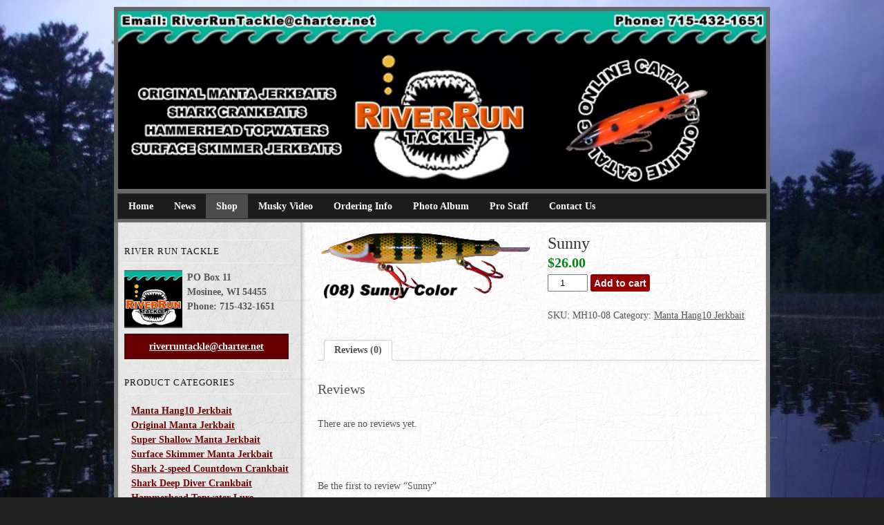

--- FILE ---
content_type: text/html; charset=UTF-8
request_url: http://www.riverruntackle.com/product/sunny/
body_size: 53977
content:
<!DOCTYPE HTML><html lang="en-US">

<head>
<meta charset="UTF-8" />
<link rel="profile" href="http://gmpg.org/xfn/11" />
<meta name='robots' content='index, follow, max-image-preview:large, max-snippet:-1, max-video-preview:-1' />

<!-- Title -->
<title>Sunny - River Run Tackle</title>
	<!-- This site is optimized with the Yoast SEO plugin v19.10 - https://yoast.com/wordpress/plugins/seo/ -->
	<meta name="description" content="River Run Tackle, Muskie Fishing Tackle and Musky Baits and Northern Pike Lures." />
	<link rel="canonical" href="http://www.riverruntackle.com/product/sunny/" />
	<meta property="og:locale" content="en_US" />
	<meta property="og:type" content="article" />
	<meta property="og:title" content="Sunny - River Run Tackle" />
	<meta property="og:description" content="River Run Tackle, Muskie Fishing Tackle and Musky Baits and Northern Pike Lures." />
	<meta property="og:url" content="http://www.riverruntackle.com/product/sunny/" />
	<meta property="og:site_name" content="River Run Tackle" />
	<meta property="article:modified_time" content="2025-06-08T16:51:23+00:00" />
	<meta property="og:image" content="http://www.riverruntackle.com/wp-content/uploads/2015/03/sunnycolor.gif" />
	<meta property="og:image:width" content="305" />
	<meta property="og:image:height" content="102" />
	<meta property="og:image:type" content="image/gif" />
	<script type="application/ld+json" class="yoast-schema-graph">{"@context":"https://schema.org","@graph":[{"@type":"WebPage","@id":"http://www.riverruntackle.com/product/sunny/","url":"http://www.riverruntackle.com/product/sunny/","name":"Sunny - River Run Tackle","isPartOf":{"@id":"http://www.riverruntackle.com/#website"},"primaryImageOfPage":{"@id":"http://www.riverruntackle.com/product/sunny/#primaryimage"},"image":{"@id":"http://www.riverruntackle.com/product/sunny/#primaryimage"},"thumbnailUrl":"http://www.riverruntackle.com/wp-content/uploads/2015/03/sunnycolor.gif","datePublished":"2015-03-25T23:13:57+00:00","dateModified":"2025-06-08T16:51:23+00:00","description":"River Run Tackle, Muskie Fishing Tackle and Musky Baits and Northern Pike Lures.","breadcrumb":{"@id":"http://www.riverruntackle.com/product/sunny/#breadcrumb"},"inLanguage":"en-US","potentialAction":[{"@type":"ReadAction","target":["http://www.riverruntackle.com/product/sunny/"]}]},{"@type":"ImageObject","inLanguage":"en-US","@id":"http://www.riverruntackle.com/product/sunny/#primaryimage","url":"http://www.riverruntackle.com/wp-content/uploads/2015/03/sunnycolor.gif","contentUrl":"http://www.riverruntackle.com/wp-content/uploads/2015/03/sunnycolor.gif","width":305,"height":102},{"@type":"BreadcrumbList","@id":"http://www.riverruntackle.com/product/sunny/#breadcrumb","itemListElement":[{"@type":"ListItem","position":1,"name":"Home","item":"http://www.riverruntackle.com/"},{"@type":"ListItem","position":2,"name":"Shop","item":"http://www.riverruntackle.com/shop/"},{"@type":"ListItem","position":3,"name":"Sunny"}]},{"@type":"WebSite","@id":"http://www.riverruntackle.com/#website","url":"http://www.riverruntackle.com/","name":"River Run Tackle","description":"Original Manta Jerkbaits shark crankbaits hammerhead topwaters surface skimmer jerkbaits","potentialAction":[{"@type":"SearchAction","target":{"@type":"EntryPoint","urlTemplate":"http://www.riverruntackle.com/?s={search_term_string}"},"query-input":"required name=search_term_string"}],"inLanguage":"en-US"}]}</script>
	<!-- / Yoast SEO plugin. -->


<link rel='dns-prefetch' href='//use.fontawesome.com' />
<script type="text/javascript">
window._wpemojiSettings = {"baseUrl":"https:\/\/s.w.org\/images\/core\/emoji\/14.0.0\/72x72\/","ext":".png","svgUrl":"https:\/\/s.w.org\/images\/core\/emoji\/14.0.0\/svg\/","svgExt":".svg","source":{"concatemoji":"http:\/\/www.riverruntackle.com\/wp-includes\/js\/wp-emoji-release.min.js?ver=6.1.9"}};
/*! This file is auto-generated */
!function(e,a,t){var n,r,o,i=a.createElement("canvas"),p=i.getContext&&i.getContext("2d");function s(e,t){var a=String.fromCharCode,e=(p.clearRect(0,0,i.width,i.height),p.fillText(a.apply(this,e),0,0),i.toDataURL());return p.clearRect(0,0,i.width,i.height),p.fillText(a.apply(this,t),0,0),e===i.toDataURL()}function c(e){var t=a.createElement("script");t.src=e,t.defer=t.type="text/javascript",a.getElementsByTagName("head")[0].appendChild(t)}for(o=Array("flag","emoji"),t.supports={everything:!0,everythingExceptFlag:!0},r=0;r<o.length;r++)t.supports[o[r]]=function(e){if(p&&p.fillText)switch(p.textBaseline="top",p.font="600 32px Arial",e){case"flag":return s([127987,65039,8205,9895,65039],[127987,65039,8203,9895,65039])?!1:!s([55356,56826,55356,56819],[55356,56826,8203,55356,56819])&&!s([55356,57332,56128,56423,56128,56418,56128,56421,56128,56430,56128,56423,56128,56447],[55356,57332,8203,56128,56423,8203,56128,56418,8203,56128,56421,8203,56128,56430,8203,56128,56423,8203,56128,56447]);case"emoji":return!s([129777,127995,8205,129778,127999],[129777,127995,8203,129778,127999])}return!1}(o[r]),t.supports.everything=t.supports.everything&&t.supports[o[r]],"flag"!==o[r]&&(t.supports.everythingExceptFlag=t.supports.everythingExceptFlag&&t.supports[o[r]]);t.supports.everythingExceptFlag=t.supports.everythingExceptFlag&&!t.supports.flag,t.DOMReady=!1,t.readyCallback=function(){t.DOMReady=!0},t.supports.everything||(n=function(){t.readyCallback()},a.addEventListener?(a.addEventListener("DOMContentLoaded",n,!1),e.addEventListener("load",n,!1)):(e.attachEvent("onload",n),a.attachEvent("onreadystatechange",function(){"complete"===a.readyState&&t.readyCallback()})),(e=t.source||{}).concatemoji?c(e.concatemoji):e.wpemoji&&e.twemoji&&(c(e.twemoji),c(e.wpemoji)))}(window,document,window._wpemojiSettings);
</script>


<!-- Stylesheets -->
<style type="text/css">
img.wp-smiley,
img.emoji {
	display: inline !important;
	border: none !important;
	box-shadow: none !important;
	height: 1em !important;
	width: 1em !important;
	margin: 0 0.07em !important;
	vertical-align: -0.1em !important;
	background: none !important;
	padding: 0 !important;
}
</style>
	<link rel='stylesheet' id='headway-storefront-wooc-css' href='http://www.riverruntackle.com/wp-content/themes/headway/library/compatibility/woocommerce/headway-storefront-wooc.css?ver=6.1.9' type='text/css' media='all' />
<link rel='stylesheet' id='headway-general-css' href='http://www.riverruntackle.com/?headway-trigger=compiler&#038;file=general&#038;layout-in-use=template-1&#038;rand=1064802287&#038;ver=6.1.9' type='text/css' media='all' />
<link rel='stylesheet' id='headway-layout-template-1-css' href='http://www.riverruntackle.com/?headway-trigger=compiler&#038;file=layout-template-1&#038;layout-in-use=template-1&#038;rand=1676015713&#038;ver=6.1.9' type='text/css' media='all' />
<link rel='stylesheet' id='wp-block-library-css' href='http://www.riverruntackle.com/wp-includes/css/dist/block-library/style.min.css?ver=6.1.9' type='text/css' media='all' />
<link rel='stylesheet' id='wc-blocks-vendors-style-css' href='http://www.riverruntackle.com/wp-content/plugins/woocommerce/packages/woocommerce-blocks/build/wc-blocks-vendors-style.css?ver=8.7.5' type='text/css' media='all' />
<link rel='stylesheet' id='wc-blocks-style-css' href='http://www.riverruntackle.com/wp-content/plugins/woocommerce/packages/woocommerce-blocks/build/wc-blocks-style.css?ver=8.7.5' type='text/css' media='all' />
<link rel='stylesheet' id='classic-theme-styles-css' href='http://www.riverruntackle.com/wp-includes/css/classic-themes.min.css?ver=1' type='text/css' media='all' />
<style id='global-styles-inline-css' type='text/css'>
body{--wp--preset--color--black: #000000;--wp--preset--color--cyan-bluish-gray: #abb8c3;--wp--preset--color--white: #ffffff;--wp--preset--color--pale-pink: #f78da7;--wp--preset--color--vivid-red: #cf2e2e;--wp--preset--color--luminous-vivid-orange: #ff6900;--wp--preset--color--luminous-vivid-amber: #fcb900;--wp--preset--color--light-green-cyan: #7bdcb5;--wp--preset--color--vivid-green-cyan: #00d084;--wp--preset--color--pale-cyan-blue: #8ed1fc;--wp--preset--color--vivid-cyan-blue: #0693e3;--wp--preset--color--vivid-purple: #9b51e0;--wp--preset--gradient--vivid-cyan-blue-to-vivid-purple: linear-gradient(135deg,rgba(6,147,227,1) 0%,rgb(155,81,224) 100%);--wp--preset--gradient--light-green-cyan-to-vivid-green-cyan: linear-gradient(135deg,rgb(122,220,180) 0%,rgb(0,208,130) 100%);--wp--preset--gradient--luminous-vivid-amber-to-luminous-vivid-orange: linear-gradient(135deg,rgba(252,185,0,1) 0%,rgba(255,105,0,1) 100%);--wp--preset--gradient--luminous-vivid-orange-to-vivid-red: linear-gradient(135deg,rgba(255,105,0,1) 0%,rgb(207,46,46) 100%);--wp--preset--gradient--very-light-gray-to-cyan-bluish-gray: linear-gradient(135deg,rgb(238,238,238) 0%,rgb(169,184,195) 100%);--wp--preset--gradient--cool-to-warm-spectrum: linear-gradient(135deg,rgb(74,234,220) 0%,rgb(151,120,209) 20%,rgb(207,42,186) 40%,rgb(238,44,130) 60%,rgb(251,105,98) 80%,rgb(254,248,76) 100%);--wp--preset--gradient--blush-light-purple: linear-gradient(135deg,rgb(255,206,236) 0%,rgb(152,150,240) 100%);--wp--preset--gradient--blush-bordeaux: linear-gradient(135deg,rgb(254,205,165) 0%,rgb(254,45,45) 50%,rgb(107,0,62) 100%);--wp--preset--gradient--luminous-dusk: linear-gradient(135deg,rgb(255,203,112) 0%,rgb(199,81,192) 50%,rgb(65,88,208) 100%);--wp--preset--gradient--pale-ocean: linear-gradient(135deg,rgb(255,245,203) 0%,rgb(182,227,212) 50%,rgb(51,167,181) 100%);--wp--preset--gradient--electric-grass: linear-gradient(135deg,rgb(202,248,128) 0%,rgb(113,206,126) 100%);--wp--preset--gradient--midnight: linear-gradient(135deg,rgb(2,3,129) 0%,rgb(40,116,252) 100%);--wp--preset--duotone--dark-grayscale: url('#wp-duotone-dark-grayscale');--wp--preset--duotone--grayscale: url('#wp-duotone-grayscale');--wp--preset--duotone--purple-yellow: url('#wp-duotone-purple-yellow');--wp--preset--duotone--blue-red: url('#wp-duotone-blue-red');--wp--preset--duotone--midnight: url('#wp-duotone-midnight');--wp--preset--duotone--magenta-yellow: url('#wp-duotone-magenta-yellow');--wp--preset--duotone--purple-green: url('#wp-duotone-purple-green');--wp--preset--duotone--blue-orange: url('#wp-duotone-blue-orange');--wp--preset--font-size--small: 13px;--wp--preset--font-size--medium: 20px;--wp--preset--font-size--large: 36px;--wp--preset--font-size--x-large: 42px;--wp--preset--spacing--20: 0.44rem;--wp--preset--spacing--30: 0.67rem;--wp--preset--spacing--40: 1rem;--wp--preset--spacing--50: 1.5rem;--wp--preset--spacing--60: 2.25rem;--wp--preset--spacing--70: 3.38rem;--wp--preset--spacing--80: 5.06rem;}:where(.is-layout-flex){gap: 0.5em;}body .is-layout-flow > .alignleft{float: left;margin-inline-start: 0;margin-inline-end: 2em;}body .is-layout-flow > .alignright{float: right;margin-inline-start: 2em;margin-inline-end: 0;}body .is-layout-flow > .aligncenter{margin-left: auto !important;margin-right: auto !important;}body .is-layout-constrained > .alignleft{float: left;margin-inline-start: 0;margin-inline-end: 2em;}body .is-layout-constrained > .alignright{float: right;margin-inline-start: 2em;margin-inline-end: 0;}body .is-layout-constrained > .aligncenter{margin-left: auto !important;margin-right: auto !important;}body .is-layout-constrained > :where(:not(.alignleft):not(.alignright):not(.alignfull)){max-width: var(--wp--style--global--content-size);margin-left: auto !important;margin-right: auto !important;}body .is-layout-constrained > .alignwide{max-width: var(--wp--style--global--wide-size);}body .is-layout-flex{display: flex;}body .is-layout-flex{flex-wrap: wrap;align-items: center;}body .is-layout-flex > *{margin: 0;}:where(.wp-block-columns.is-layout-flex){gap: 2em;}.has-black-color{color: var(--wp--preset--color--black) !important;}.has-cyan-bluish-gray-color{color: var(--wp--preset--color--cyan-bluish-gray) !important;}.has-white-color{color: var(--wp--preset--color--white) !important;}.has-pale-pink-color{color: var(--wp--preset--color--pale-pink) !important;}.has-vivid-red-color{color: var(--wp--preset--color--vivid-red) !important;}.has-luminous-vivid-orange-color{color: var(--wp--preset--color--luminous-vivid-orange) !important;}.has-luminous-vivid-amber-color{color: var(--wp--preset--color--luminous-vivid-amber) !important;}.has-light-green-cyan-color{color: var(--wp--preset--color--light-green-cyan) !important;}.has-vivid-green-cyan-color{color: var(--wp--preset--color--vivid-green-cyan) !important;}.has-pale-cyan-blue-color{color: var(--wp--preset--color--pale-cyan-blue) !important;}.has-vivid-cyan-blue-color{color: var(--wp--preset--color--vivid-cyan-blue) !important;}.has-vivid-purple-color{color: var(--wp--preset--color--vivid-purple) !important;}.has-black-background-color{background-color: var(--wp--preset--color--black) !important;}.has-cyan-bluish-gray-background-color{background-color: var(--wp--preset--color--cyan-bluish-gray) !important;}.has-white-background-color{background-color: var(--wp--preset--color--white) !important;}.has-pale-pink-background-color{background-color: var(--wp--preset--color--pale-pink) !important;}.has-vivid-red-background-color{background-color: var(--wp--preset--color--vivid-red) !important;}.has-luminous-vivid-orange-background-color{background-color: var(--wp--preset--color--luminous-vivid-orange) !important;}.has-luminous-vivid-amber-background-color{background-color: var(--wp--preset--color--luminous-vivid-amber) !important;}.has-light-green-cyan-background-color{background-color: var(--wp--preset--color--light-green-cyan) !important;}.has-vivid-green-cyan-background-color{background-color: var(--wp--preset--color--vivid-green-cyan) !important;}.has-pale-cyan-blue-background-color{background-color: var(--wp--preset--color--pale-cyan-blue) !important;}.has-vivid-cyan-blue-background-color{background-color: var(--wp--preset--color--vivid-cyan-blue) !important;}.has-vivid-purple-background-color{background-color: var(--wp--preset--color--vivid-purple) !important;}.has-black-border-color{border-color: var(--wp--preset--color--black) !important;}.has-cyan-bluish-gray-border-color{border-color: var(--wp--preset--color--cyan-bluish-gray) !important;}.has-white-border-color{border-color: var(--wp--preset--color--white) !important;}.has-pale-pink-border-color{border-color: var(--wp--preset--color--pale-pink) !important;}.has-vivid-red-border-color{border-color: var(--wp--preset--color--vivid-red) !important;}.has-luminous-vivid-orange-border-color{border-color: var(--wp--preset--color--luminous-vivid-orange) !important;}.has-luminous-vivid-amber-border-color{border-color: var(--wp--preset--color--luminous-vivid-amber) !important;}.has-light-green-cyan-border-color{border-color: var(--wp--preset--color--light-green-cyan) !important;}.has-vivid-green-cyan-border-color{border-color: var(--wp--preset--color--vivid-green-cyan) !important;}.has-pale-cyan-blue-border-color{border-color: var(--wp--preset--color--pale-cyan-blue) !important;}.has-vivid-cyan-blue-border-color{border-color: var(--wp--preset--color--vivid-cyan-blue) !important;}.has-vivid-purple-border-color{border-color: var(--wp--preset--color--vivid-purple) !important;}.has-vivid-cyan-blue-to-vivid-purple-gradient-background{background: var(--wp--preset--gradient--vivid-cyan-blue-to-vivid-purple) !important;}.has-light-green-cyan-to-vivid-green-cyan-gradient-background{background: var(--wp--preset--gradient--light-green-cyan-to-vivid-green-cyan) !important;}.has-luminous-vivid-amber-to-luminous-vivid-orange-gradient-background{background: var(--wp--preset--gradient--luminous-vivid-amber-to-luminous-vivid-orange) !important;}.has-luminous-vivid-orange-to-vivid-red-gradient-background{background: var(--wp--preset--gradient--luminous-vivid-orange-to-vivid-red) !important;}.has-very-light-gray-to-cyan-bluish-gray-gradient-background{background: var(--wp--preset--gradient--very-light-gray-to-cyan-bluish-gray) !important;}.has-cool-to-warm-spectrum-gradient-background{background: var(--wp--preset--gradient--cool-to-warm-spectrum) !important;}.has-blush-light-purple-gradient-background{background: var(--wp--preset--gradient--blush-light-purple) !important;}.has-blush-bordeaux-gradient-background{background: var(--wp--preset--gradient--blush-bordeaux) !important;}.has-luminous-dusk-gradient-background{background: var(--wp--preset--gradient--luminous-dusk) !important;}.has-pale-ocean-gradient-background{background: var(--wp--preset--gradient--pale-ocean) !important;}.has-electric-grass-gradient-background{background: var(--wp--preset--gradient--electric-grass) !important;}.has-midnight-gradient-background{background: var(--wp--preset--gradient--midnight) !important;}.has-small-font-size{font-size: var(--wp--preset--font-size--small) !important;}.has-medium-font-size{font-size: var(--wp--preset--font-size--medium) !important;}.has-large-font-size{font-size: var(--wp--preset--font-size--large) !important;}.has-x-large-font-size{font-size: var(--wp--preset--font-size--x-large) !important;}
.wp-block-navigation a:where(:not(.wp-element-button)){color: inherit;}
:where(.wp-block-columns.is-layout-flex){gap: 2em;}
.wp-block-pullquote{font-size: 1.5em;line-height: 1.6;}
</style>
<link rel='stylesheet' id='woocommerce-layout-css' href='http://www.riverruntackle.com/wp-content/plugins/woocommerce/assets/css/woocommerce-layout.css?ver=7.1.0' type='text/css' media='all' />
<link rel='stylesheet' id='woocommerce-smallscreen-css' href='http://www.riverruntackle.com/wp-content/plugins/woocommerce/assets/css/woocommerce-smallscreen.css?ver=7.1.0' type='text/css' media='only screen and (max-width: 768px)' />
<link rel='stylesheet' id='woocommerce-general-css' href='http://www.riverruntackle.com/wp-content/plugins/woocommerce/assets/css/woocommerce.css?ver=7.1.0' type='text/css' media='all' />
<style id='woocommerce-inline-inline-css' type='text/css'>
.woocommerce form .form-row .required { visibility: visible; }
</style>
<link rel='stylesheet' id='sidebar-login-css' href='http://www.riverruntackle.com/wp-content/plugins/sidebar-login/build/sidebar-login.css?ver=1669700773' type='text/css' media='all' />
<link rel='stylesheet' id='ngg_trigger_buttons-css' href='http://www.riverruntackle.com/wp-content/plugins/nextgen-gallery/products/photocrati_nextgen/modules/nextgen_gallery_display/static/trigger_buttons.css?ver=3.30' type='text/css' media='all' />
<link rel='stylesheet' id='dashicons-css' href='http://www.riverruntackle.com/wp-includes/css/dashicons.min.css?ver=6.1.9' type='text/css' media='all' />
<link rel='stylesheet' id='thickbox-css' href='http://www.riverruntackle.com/wp-includes/js/thickbox/thickbox.css?ver=6.1.9' type='text/css' media='all' />
<link rel='stylesheet' id='fontawesome_v4_shim_style-css' href='https://use.fontawesome.com/releases/v5.3.1/css/v4-shims.css?ver=6.1.9' type='text/css' media='all' />
<link rel='stylesheet' id='fontawesome-css' href='https://use.fontawesome.com/releases/v5.3.1/css/all.css?ver=6.1.9' type='text/css' media='all' />
<link rel='stylesheet' id='nextgen_basic_thumbnails_style-css' href='http://www.riverruntackle.com/wp-content/plugins/nextgen-gallery/products/photocrati_nextgen/modules/nextgen_basic_gallery/static/thumbnails/nextgen_basic_thumbnails.css?ver=3.30' type='text/css' media='all' />
<link rel='stylesheet' id='nextgen_pagination_style-css' href='http://www.riverruntackle.com/wp-content/plugins/nextgen-gallery/products/photocrati_nextgen/modules/nextgen_pagination/static/style.css?ver=3.30' type='text/css' media='all' />
<link rel='stylesheet' id='nextgen_widgets_style-css' href='http://www.riverruntackle.com/wp-content/plugins/nextgen-gallery/products/photocrati_nextgen/modules/widget/static/widgets.css?ver=3.30' type='text/css' media='all' />


<!-- Scripts -->
<script type='text/javascript' src='http://www.riverruntackle.com/wp-includes/js/jquery/jquery.min.js?ver=3.6.1' id='jquery-core-js'></script>
<script type='text/javascript' src='http://www.riverruntackle.com/wp-includes/js/jquery/jquery-migrate.min.js?ver=3.3.2' id='jquery-migrate-js'></script>
<script type='text/javascript' id='photocrati_ajax-js-extra'>
/* <![CDATA[ */
var photocrati_ajax = {"url":"http:\/\/www.riverruntackle.com\/index.php?photocrati_ajax=1","wp_home_url":"http:\/\/www.riverruntackle.com","wp_site_url":"http:\/\/www.riverruntackle.com","wp_root_url":"http:\/\/www.riverruntackle.com","wp_plugins_url":"http:\/\/www.riverruntackle.com\/wp-content\/plugins","wp_content_url":"http:\/\/www.riverruntackle.com\/wp-content","wp_includes_url":"http:\/\/www.riverruntackle.com\/wp-includes\/","ngg_param_slug":"nggallery"};
/* ]]> */
</script>
<script type='text/javascript' src='http://www.riverruntackle.com/wp-content/plugins/nextgen-gallery/products/photocrati_nextgen/modules/ajax/static/ajax.min.js?ver=3.30' id='photocrati_ajax-js'></script>
<script type='text/javascript' src='http://www.riverruntackle.com/wp-content/plugins/nextgen-gallery/products/photocrati_nextgen/modules/nextgen_basic_gallery/static/thumbnails/nextgen_basic_thumbnails.js?ver=3.30' id='photocrati-nextgen_basic_thumbnails-js'></script>
<script type='text/javascript' src='https://use.fontawesome.com/releases/v5.3.1/js/v4-shims.js?ver=5.3.1' id='fontawesome_v4_shim-js'></script>
<script type='text/javascript' defer integrity="sha384-kW+oWsYx3YpxvjtZjFXqazFpA7UP/MbiY4jvs+RWZo2+N94PFZ36T6TFkc9O3qoB" crossorigin="anonymous" data-auto-replace-svg="false" data-keep-original-source="false" data-search-pseudo-elements src='https://use.fontawesome.com/releases/v5.3.1/js/all.js?ver=5.3.1' id='fontawesome-js'></script>

<!--[if lt IE 9]>
<script src="http://www.riverruntackle.com/wp-content/themes/headway/library/media/js/html5shiv.js"></script>
<![endif]-->

<!--[if lt IE 8]>
<script src="http://www.riverruntackle.com/wp-content/themes/headway/library/media/js/ie8.js"></script>
<![endif]-->



<!-- Extras -->
<link rel="alternate" type="application/rss+xml" href="http://www.riverruntackle.com/feed/" title="River Run Tackle" />
<link rel="pingback" href="http://www.riverruntackle.com/xmlrpc.php" />
	<link rel="alternate" type="application/rss+xml" title="River Run Tackle &raquo; Feed" href="http://www.riverruntackle.com/feed/" />
<link rel="alternate" type="application/rss+xml" title="River Run Tackle &raquo; Comments Feed" href="http://www.riverruntackle.com/comments/feed/" />
<link rel="alternate" type="application/rss+xml" title="River Run Tackle &raquo; Sunny Comments Feed" href="http://www.riverruntackle.com/product/sunny/feed/" />
<link rel="https://api.w.org/" href="http://www.riverruntackle.com/wp-json/" /><link rel="alternate" type="application/json" href="http://www.riverruntackle.com/wp-json/wp/v2/product/375" /><link rel="EditURI" type="application/rsd+xml" title="RSD" href="http://www.riverruntackle.com/xmlrpc.php?rsd" />
<link rel="wlwmanifest" type="application/wlwmanifest+xml" href="http://www.riverruntackle.com/wp-includes/wlwmanifest.xml" />
<meta name="generator" content="WordPress 6.1.9" />
<meta name="generator" content="WooCommerce 7.1.0" />
<link rel='shortlink' href='http://www.riverruntackle.com/?p=375' />
<link rel="alternate" type="application/json+oembed" href="http://www.riverruntackle.com/wp-json/oembed/1.0/embed?url=http%3A%2F%2Fwww.riverruntackle.com%2Fproduct%2Fsunny%2F" />
<link rel="alternate" type="text/xml+oembed" href="http://www.riverruntackle.com/wp-json/oembed/1.0/embed?url=http%3A%2F%2Fwww.riverruntackle.com%2Fproduct%2Fsunny%2F&#038;format=xml" />
	<noscript><style>.woocommerce-product-gallery{ opacity: 1 !important; }</style></noscript>
	
</head><!-- End <head> -->

<body class="product-template-default single single-product postid-375 theme-headway woocommerce woocommerce-page woocommerce-no-js custom safari webkit layout-single-product-375 layout-using-template-1" itemscope itemtype="http://schema.org/WebPage">


<div id="whitewrap">


<div id="wrapper-w945501e50bf319d" class="wrapper wrapper-fixed wrapper-fixed-grid grid-fixed-24-20-20 wrapper-first" data-alias="">

<div class="grid-container clearfix">

<section class="row row-1">

<section class="column column-1 grid-left-0 grid-width-24">
<header id="block-bma5500944d2c49b" class="block block-type-header block-fixed-height" data-alias="" itemscope="" itemtype="http://schema.org/WPHeader">
<div class="block-content">
<span class="banner" itemprop="headline"><a href="http://www.riverruntackle.com">River Run Tackle</a></span><span class="tagline" itemprop="description">Original Manta Jerkbaits shark crankbaits hammerhead topwaters surface skimmer jerkbaits</span>

</div><!-- .block-content -->

</header><!-- #block-bma5500944d2c49b -->

</section><!-- .column -->

</section><!-- .row -->


</div><!-- .grid-container -->

</div><!-- .wrapper -->

<div id="wrapper-wqu5500944d29d9b" class="wrapper wrapper-fixed wrapper-fixed-grid grid-fixed-24-20-20" data-alias="">

<div class="grid-container clearfix">

<section class="row row-1">

<section class="column column-1 grid-left-0 grid-width-24">
<nav id="block-bws5501e476cb50d" class="block block-type-navigation block-fluid-height" data-alias="" itemscope="" itemtype="http://schema.org/SiteNavigationElement">
<div class="block-content">
<div class="nav-horizontal nav-align-left"><ul id="menu-main-navigation" class="menu"><li id="menu-item-45" class="menu-item menu-item-type-post_type menu-item-object-page menu-item-home menu-item-45"><a href="http://www.riverruntackle.com/">Home</a></li>
<li id="menu-item-60" class="menu-item menu-item-type-post_type menu-item-object-page menu-item-60"><a href="http://www.riverruntackle.com/news/">News</a></li>
<li id="menu-item-44" class="menu-item menu-item-type-post_type menu-item-object-page current_page_parent menu-item-44"><a href="http://www.riverruntackle.com/shop/">Shop</a></li>
<li id="menu-item-39" class="menu-item menu-item-type-post_type menu-item-object-page menu-item-39"><a href="http://www.riverruntackle.com/musky-video/">Musky Video</a></li>
<li id="menu-item-41" class="menu-item menu-item-type-post_type menu-item-object-page menu-item-41"><a href="http://www.riverruntackle.com/ordering-info/">Ordering Info</a></li>
<li id="menu-item-42" class="menu-item menu-item-type-post_type menu-item-object-page menu-item-42"><a href="http://www.riverruntackle.com/photo-album/">Photo Album</a></li>
<li id="menu-item-43" class="menu-item menu-item-type-post_type menu-item-object-page menu-item-43"><a href="http://www.riverruntackle.com/pro-staff/">Pro Staff</a></li>
<li id="menu-item-38" class="menu-item menu-item-type-post_type menu-item-object-page menu-item-38"><a href="http://www.riverruntackle.com/contact-us/">Contact Us</a></li>
</ul></div><!-- .nav-horizontal nav-align-left -->
</div><!-- .block-content -->

</nav><!-- #block-bws5501e476cb50d -->

</section><!-- .column -->

</section><!-- .row -->


</div><!-- .grid-container -->

</div><!-- .wrapper -->

<div id="wrapper-w1u5500944d28f56" class="wrapper wrapper-fixed wrapper-fixed-grid grid-fixed-24-20-20" data-alias="">

<div class="grid-container clearfix">

<section class="row row-1">

<section class="column column-1 grid-left-0 grid-width-7">
<aside id="block-brp5500944d2bc71" class="block block-type-widget-area block-fluid-height" data-alias="" itemscope="" itemtype="http://schema.org/WPSideBar">
<div class="block-content">
<ul class="widget-area"><li id="black-studio-tinymce-2" class="widget widget_black_studio_tinymce">
<h3 class="widget-title"><span class="widget-inner">River Run Tackle</span></h3>
<div class="textwidget"><p style="text-align: left;" align="center"><strong><a href="/wp-content/uploads/2015/03/logosmall.gif"><img class="wp-image-106 alignleft" src="/wp-content/uploads/2015/03/logosmall-150x150.gif" alt="logosmall" width="84" height="84" /></a>PO Box 11<br />
Mosinee, WI 54455</strong></p>
<p style="text-align: left;" align="center"><strong>Phone: 715-432-1651</strong></p>
</div></li><!-- .widget -->
<li id="black-studio-tinymce-3" class="widget widget_black_studio_tinymce">
<h3 class="widget-title"><span class="widget-inner"> </span></h3>
<div class="textwidget"><p style="text-align: left;" align="center"><strong><a class="ButtonLink" href="mailto:riverruntackle@charter.net">riverruntackle@charter.net</a></strong></p>
</div></li><!-- .widget -->
<li id="woocommerce_widget_cart-2" class="widget woocommerce widget_shopping_cart">
<h3 class="widget-title"><span class="widget-inner">Cart</span></h3>
<div class="hide_cart_widget_if_empty"><div class="widget_shopping_cart_content"></div></div></li><!-- .widget -->
<li id="nav_menu-2" class="widget widget_nav_menu">
<h3 class="widget-title"><span class="widget-inner">Product Categories</span></h3>
<div class="menu-product-categories-container"><ul id="menu-product-categories" class="menu"><li id="menu-item-48" class="menu-item menu-item-type-taxonomy menu-item-object-product_cat current-product-ancestor current-menu-parent current-product-parent menu-item-48"><a href="http://www.riverruntackle.com/product-category/manta-hang10-jerkbait/">Manta Hang10 Jerkbait</a></li>
<li id="menu-item-49" class="menu-item menu-item-type-taxonomy menu-item-object-product_cat menu-item-49"><a href="http://www.riverruntackle.com/product-category/original-manta-jerkbait/">Original Manta Jerkbait</a></li>
<li id="menu-item-52" class="menu-item menu-item-type-taxonomy menu-item-object-product_cat menu-item-52"><a href="http://www.riverruntackle.com/product-category/super-shallow-manta-jerkbait/">Super Shallow Manta Jerkbait</a></li>
<li id="menu-item-53" class="menu-item menu-item-type-taxonomy menu-item-object-product_cat menu-item-53"><a href="http://www.riverruntackle.com/product-category/surface-skimmer-manta-jerkbait/">Surface Skimmer Manta Jerkbait</a></li>
<li id="menu-item-50" class="menu-item menu-item-type-taxonomy menu-item-object-product_cat menu-item-50"><a href="http://www.riverruntackle.com/product-category/shark-2-speed-countdown-crankbait/">Shark 2-speed Countdown Crankbait</a></li>
<li id="menu-item-51" class="menu-item menu-item-type-taxonomy menu-item-object-product_cat menu-item-51"><a href="http://www.riverruntackle.com/product-category/shark-deep-diver-crankbait/">Shark Deep Diver Crankbait</a></li>
<li id="menu-item-47" class="menu-item menu-item-type-taxonomy menu-item-object-product_cat current_page_parent menu-item-47"><a href="http://www.riverruntackle.com/product-category/hammerhead-topwater-lure/">Hammerhead Topwater Lure</a></li>
<li id="menu-item-526" class="menu-item menu-item-type-taxonomy menu-item-object-product_cat menu-item-526"><a href="http://www.riverruntackle.com/product-category/les-chubbie/">Les Chubbie</a></li>
</ul></div></li><!-- .widget -->
<li id="wp_sidebarlogin-2" class="widget widget_wp_sidebarlogin">
<h3 class="widget-title"><span class="widget-inner">Login</span></h3>
<div class="sidebar-login-form"><form name="loginform" id="loginform" action="http://www.riverruntackle.com/wp-login.php" method="post"><p class="login-username">
				<label for="user_login">Username</label>
				<input type="text" name="log" id="user_login" autocomplete="username" class="input" value="" size="20" />
			</p><p class="login-password">
				<label for="user_pass">Password</label>
				<input type="password" name="pwd" id="user_pass" autocomplete="current-password" class="input" value="" size="20" />
			</p><p class="login-remember"><label><input name="rememberme" type="checkbox" id="rememberme" value="forever" checked="checked" /> Remember Me</label></p><p class="login-submit">
				<input type="submit" name="wp-submit" id="wp-submit" class="button button-primary" value="Log In" />
				<input type="hidden" name="redirect_to" value="http://www.riverruntackle.com/product/sunny/?_login=c9be244977" />
			</p></form><ul class="sidebar-login-links pagenav sidebar_login_links"><li class="lost_password-link"><a href="http://www.riverruntackle.com/my-account/lost-password/">Lost Password</a></li></ul></div></li><!-- .widget -->
<li id="ngg-images-2" class="widget ngg_images">
<div class="hslice" id="ngg-webslice"><h3 class="entry-title widget-title"><span class="entry-title widget-inner">Gallery</span></h3>
<div class="ngg-widget entry-content">
            <a href="http://www.riverruntackle.com/wp-content/gallery/photo-gallery/stewarttwo-1.jpg"
           title=" "
           data-image-id='64'
           class='thickbox' rel='544bc9950244b6fb94890a26f9218c67'           ><img title="stewarttwo.jpg"
                 alt="stewarttwo.jpg"
                 src="http://www.riverruntackle.com/wp-content/gallery/photo-gallery/thumbs/thumbs_stewarttwo-1.jpg"
                 width="100"
                 height="75"
            /></a>
            <a href="http://www.riverruntackle.com/wp-content/gallery/photo-gallery/stewartone-1.jpg"
           title=" "
           data-image-id='63'
           class='thickbox' rel='544bc9950244b6fb94890a26f9218c67'           ><img title="stewartone.jpg"
                 alt="stewartone.jpg"
                 src="http://www.riverruntackle.com/wp-content/gallery/photo-gallery/thumbs/thumbs_stewartone-1.jpg"
                 width="100"
                 height="75"
            /></a>
            <a href="http://www.riverruntackle.com/wp-content/gallery/photo-gallery/7-1.jpg"
           title=" "
           data-image-id='55'
           class='thickbox' rel='544bc9950244b6fb94890a26f9218c67'           ><img title="7.jpg"
                 alt="7.jpg"
                 src="http://www.riverruntackle.com/wp-content/gallery/photo-gallery/thumbs/thumbs_7-1.jpg"
                 width="100"
                 height="75"
            /></a>
            <a href="http://www.riverruntackle.com/wp-content/gallery/photo-gallery/6-1.jpg"
           title=" "
           data-image-id='54'
           class='thickbox' rel='544bc9950244b6fb94890a26f9218c67'           ><img title="6.jpg"
                 alt="6.jpg"
                 src="http://www.riverruntackle.com/wp-content/gallery/photo-gallery/thumbs/thumbs_6-1.jpg"
                 width="100"
                 height="75"
            /></a>
    </div>

</div></li><!-- .widget -->
</ul>
</div><!-- .block-content -->

</aside><!-- #block-brp5500944d2bc71 -->

</section><!-- .column -->

<section class="column column-2 grid-left-0 grid-width-17">
<div id="block-bdy5500944d2a864" class="block block-type-content block-fluid-height" data-alias="">
<div class="block-content">

	<div id="primary" class="content-area"><main id="main" class="site-main" role="main">
					
			<div class="woocommerce-notices-wrapper"></div><div id="product-375" class="product type-product post-375 status-publish first instock product_cat-manta-hang10-jerkbait has-post-thumbnail taxable shipping-taxable purchasable product-type-simple">

	<div class="woocommerce-product-gallery woocommerce-product-gallery--with-images woocommerce-product-gallery--columns-4 images" data-columns="4" style="opacity: 0; transition: opacity .25s ease-in-out;">
	<figure class="woocommerce-product-gallery__wrapper">
		<div data-thumb="http://www.riverruntackle.com/wp-content/uploads/2015/03/sunnycolor-150x150.gif" data-thumb-alt="" class="woocommerce-product-gallery__image"><a href="http://www.riverruntackle.com/wp-content/uploads/2015/03/sunnycolor.gif"><img width="288" height="96" src="http://www.riverruntackle.com/wp-content/uploads/2015/03/sunnycolor.gif" class="wp-post-image" alt="" decoding="async" loading="lazy" title="sunnycolor" data-caption="" data-src="http://www.riverruntackle.com/wp-content/uploads/2015/03/sunnycolor.gif" data-large_image="http://www.riverruntackle.com/wp-content/uploads/2015/03/sunnycolor.gif" data-large_image_width="305" data-large_image_height="102" /></a></div>	</figure>
</div>

	<div class="summary entry-summary">
		<h1 class="product_title entry-title">Sunny</h1><p class="price"><span class="woocommerce-Price-amount amount"><bdi><span class="woocommerce-Price-currencySymbol">&#36;</span>26.00</bdi></span></p>

	
	<form class="cart" action="http://www.riverruntackle.com/product/sunny/" method="post" enctype='multipart/form-data'>
		
			<div class="quantity">
				<label class="screen-reader-text" for="quantity_694e17c477ca1">Sunny quantity</label>
		<input
			type="number"
			id="quantity_694e17c477ca1"
			class="input-text qty text"
			step="1"
			min="1"
			max=""
			name="quantity"
			value="1"
			title="Qty"
			size="4"
			placeholder=""
			inputmode="numeric"
			autocomplete="off"
		/>
			</div>
	
		<button type="submit" name="add-to-cart" value="375" class="single_add_to_cart_button button alt wp-element-button">Add to cart</button>

			</form>

	
<div class="product_meta">

	
	
		<span class="sku_wrapper">SKU: <span class="sku">MH10-08</span></span>

	
	<span class="posted_in">Category: <a href="http://www.riverruntackle.com/product-category/manta-hang10-jerkbait/" rel="tag">Manta Hang10 Jerkbait</a></span>
	
	
</div>
	</div>

	
	<div class="woocommerce-tabs wc-tabs-wrapper">
		<ul class="tabs wc-tabs" role="tablist">
							<li class="reviews_tab" id="tab-title-reviews" role="tab" aria-controls="tab-reviews">
					<a href="#tab-reviews">
						Reviews (0)					</a>
				</li>
					</ul>
					<div class="woocommerce-Tabs-panel woocommerce-Tabs-panel--reviews panel entry-content wc-tab" id="tab-reviews" role="tabpanel" aria-labelledby="tab-title-reviews">
				<div id="reviews" class="woocommerce-Reviews">
	<div id="comments">
		<h2 class="woocommerce-Reviews-title">
			Reviews		</h2>

					<p class="woocommerce-noreviews">There are no reviews yet.</p>
			</div>

			<div id="review_form_wrapper">
			<div id="review_form">
					<div id="respond" class="comment-respond">
		<span id="reply-title" class="comment-reply-title">Be the first to review &ldquo;Sunny&rdquo; <small><a rel="nofollow" id="cancel-comment-reply-link" href="/product/sunny/#respond" style="display:none;">Cancel reply</a></small></span><form action="http://www.riverruntackle.com/wp-comments-post.php" method="post" id="commentform" class="comment-form"><p class="comment-notes"><span id="email-notes">Your email address will not be published.</span> <span class="required-field-message">Required fields are marked <span class="required">*</span></span></p><div class="comment-form-rating"><label for="rating">Your rating&nbsp;<span class="required">*</span></label><select name="rating" id="rating" required>
						<option value="">Rate&hellip;</option>
						<option value="5">Perfect</option>
						<option value="4">Good</option>
						<option value="3">Average</option>
						<option value="2">Not that bad</option>
						<option value="1">Very poor</option>
					</select></div><p class="comment-form-comment"><label for="comment">Your review&nbsp;<span class="required">*</span></label><textarea id="comment" name="comment" cols="45" rows="8" required></textarea></p><p class="comment-form-author"><label for="author">Name&nbsp;<span class="required">*</span></label><input id="author" name="author" type="text" value="" size="30" required /></p>
<p class="comment-form-email"><label for="email">Email&nbsp;<span class="required">*</span></label><input id="email" name="email" type="email" value="" size="30" required /></p>
<p class="comment-form-cookies-consent"><input id="wp-comment-cookies-consent" name="wp-comment-cookies-consent" type="checkbox" value="yes" /> <label for="wp-comment-cookies-consent">Save my name, email, and website in this browser for the next time I comment.</label></p>
<p class="form-submit"><input name="submit" type="submit" id="submit" class="submit" value="Submit" /> <input type='hidden' name='comment_post_ID' value='375' id='comment_post_ID' />
<input type='hidden' name='comment_parent' id='comment_parent' value='0' />
</p></form>	</div><!-- #respond -->
				</div>
		</div>
	
	<div class="clear"></div>
</div>
			</div>
		
			</div>


	<section class="related products">

					<h2>Related products</h2>
				
		<ul class="products columns-4">

			
					<li class="product type-product post-395 status-publish first instock product_cat-manta-hang10-jerkbait has-post-thumbnail taxable shipping-taxable purchasable product-type-simple">
	<a href="http://www.riverruntackle.com/product/coppertop/" class="woocommerce-LoopProduct-link woocommerce-loop-product__link"><img width="180" height="60" src="http://www.riverruntackle.com/wp-content/uploads/2015/03/DSCN0547-180x60.jpg" class="attachment-woocommerce_thumbnail size-woocommerce_thumbnail" alt="" decoding="async" loading="lazy" /><h2 class="woocommerce-loop-product__title">Coppertop</h2>
	<span class="price"><span class="woocommerce-Price-amount amount"><bdi><span class="woocommerce-Price-currencySymbol">&#36;</span>26.00</bdi></span></span>
</a><a href="?add-to-cart=395" data-quantity="1" class="button wp-element-button product_type_simple add_to_cart_button ajax_add_to_cart" data-product_id="395" data-product_sku="MH10-24" aria-label="Add &ldquo;Coppertop&rdquo; to your cart" rel="nofollow">Add to cart</a></li>

			
					<li class="product type-product post-380 status-publish instock product_cat-manta-hang10-jerkbait has-post-thumbnail taxable shipping-taxable purchasable product-type-simple">
	<a href="http://www.riverruntackle.com/product/firetiger/" class="woocommerce-LoopProduct-link woocommerce-loop-product__link"><img width="180" height="60" src="http://www.riverruntackle.com/wp-content/uploads/2015/03/colorft-180x60.gif" class="attachment-woocommerce_thumbnail size-woocommerce_thumbnail" alt="" decoding="async" loading="lazy" /><h2 class="woocommerce-loop-product__title">Firetiger</h2>
	<span class="price"><span class="woocommerce-Price-amount amount"><bdi><span class="woocommerce-Price-currencySymbol">&#36;</span>26.00</bdi></span></span>
</a><a href="?add-to-cart=380" data-quantity="1" class="button wp-element-button product_type_simple add_to_cart_button ajax_add_to_cart" data-product_id="380" data-product_sku="MH10-12" aria-label="Add &ldquo;Firetiger&rdquo; to your cart" rel="nofollow">Add to cart</a></li>

			
					<li class="product type-product post-374 status-publish instock product_cat-manta-hang10-jerkbait has-post-thumbnail taxable shipping-taxable purchasable product-type-simple">
	<a href="http://www.riverruntackle.com/product/frog/" class="woocommerce-LoopProduct-link woocommerce-loop-product__link"><img width="180" height="60" src="http://www.riverruntackle.com/wp-content/uploads/2015/03/colorfrogma-180x60.gif" class="attachment-woocommerce_thumbnail size-woocommerce_thumbnail" alt="" decoding="async" loading="lazy" /><h2 class="woocommerce-loop-product__title">Frog</h2>
	<span class="price"><span class="woocommerce-Price-amount amount"><bdi><span class="woocommerce-Price-currencySymbol">&#36;</span>26.00</bdi></span></span>
</a><a href="?add-to-cart=374" data-quantity="1" class="button wp-element-button product_type_simple add_to_cart_button ajax_add_to_cart" data-product_id="374" data-product_sku="MH10-07" aria-label="Add &ldquo;Frog&rdquo; to your cart" rel="nofollow">Add to cart</a></li>

			
					<li class="product type-product post-382 status-publish last instock product_cat-manta-hang10-jerkbait has-post-thumbnail taxable shipping-taxable purchasable product-type-simple">
	<a href="http://www.riverruntackle.com/product/bullhead/" class="woocommerce-LoopProduct-link woocommerce-loop-product__link"><img width="180" height="60" src="http://www.riverruntackle.com/wp-content/uploads/2015/03/bullheadmanta-180x60.gif" class="attachment-woocommerce_thumbnail size-woocommerce_thumbnail" alt="" decoding="async" loading="lazy" /><h2 class="woocommerce-loop-product__title">Bullhead</h2>
	<span class="price"><span class="woocommerce-Price-amount amount"><bdi><span class="woocommerce-Price-currencySymbol">&#36;</span>26.00</bdi></span></span>
</a><a href="?add-to-cart=382" data-quantity="1" class="button wp-element-button product_type_simple add_to_cart_button ajax_add_to_cart" data-product_id="382" data-product_sku="MH10-14" aria-label="Add &ldquo;Bullhead&rdquo; to your cart" rel="nofollow">Add to cart</a></li>

			
		</ul>

	</section>
	</div>


		
	</main></div>
	
<script type="application/ld+json">{"@context":"https:\/\/schema.org\/","@type":"Product","@id":"http:\/\/www.riverruntackle.com\/product\/sunny\/#product","name":"Sunny","url":"http:\/\/www.riverruntackle.com\/product\/sunny\/","description":"","image":"http:\/\/www.riverruntackle.com\/wp-content\/uploads\/2015\/03\/sunnycolor.gif","sku":"MH10-08","offers":[{"@type":"Offer","price":"26.00","priceValidUntil":"2026-12-31","priceSpecification":{"price":"26.00","priceCurrency":"USD","valueAddedTaxIncluded":"false"},"priceCurrency":"USD","availability":"http:\/\/schema.org\/InStock","url":"http:\/\/www.riverruntackle.com\/product\/sunny\/","seller":{"@type":"Organization","name":"River Run Tackle","url":"http:\/\/www.riverruntackle.com"}}]}</script>	<script type="text/javascript">
		(function () {
			var c = document.body.className;
			c = c.replace(/woocommerce-no-js/, 'woocommerce-js');
			document.body.className = c;
		})();
	</script>
	<script type='text/javascript' src='http://www.riverruntackle.com/wp-includes/js/comment-reply.min.js?ver=6.1.9' id='comment-reply-js'></script>
<script type='text/javascript' src='http://www.riverruntackle.com/wp-content/plugins/woocommerce/assets/js/jquery-blockui/jquery.blockUI.min.js?ver=2.7.0-wc.7.1.0' id='jquery-blockui-js'></script>
<script type='text/javascript' id='wc-add-to-cart-js-extra'>
/* <![CDATA[ */
var wc_add_to_cart_params = {"ajax_url":"\/wp-admin\/admin-ajax.php","wc_ajax_url":"\/?wc-ajax=%%endpoint%%","i18n_view_cart":"View cart","cart_url":"http:\/\/www.riverruntackle.com\/cart\/","is_cart":"","cart_redirect_after_add":"no"};
/* ]]> */
</script>
<script type='text/javascript' src='http://www.riverruntackle.com/wp-content/plugins/woocommerce/assets/js/frontend/add-to-cart.min.js?ver=7.1.0' id='wc-add-to-cart-js'></script>
<script type='text/javascript' id='wc-single-product-js-extra'>
/* <![CDATA[ */
var wc_single_product_params = {"i18n_required_rating_text":"Please select a rating","review_rating_required":"yes","flexslider":{"rtl":false,"animation":"slide","smoothHeight":true,"directionNav":false,"controlNav":"thumbnails","slideshow":false,"animationSpeed":500,"animationLoop":false,"allowOneSlide":false},"zoom_enabled":"","zoom_options":[],"photoswipe_enabled":"","photoswipe_options":{"shareEl":false,"closeOnScroll":false,"history":false,"hideAnimationDuration":0,"showAnimationDuration":0},"flexslider_enabled":""};
/* ]]> */
</script>
<script type='text/javascript' src='http://www.riverruntackle.com/wp-content/plugins/woocommerce/assets/js/frontend/single-product.min.js?ver=7.1.0' id='wc-single-product-js'></script>
<script type='text/javascript' src='http://www.riverruntackle.com/wp-content/plugins/woocommerce/assets/js/js-cookie/js.cookie.min.js?ver=2.1.4-wc.7.1.0' id='js-cookie-js'></script>
<script type='text/javascript' id='woocommerce-js-extra'>
/* <![CDATA[ */
var woocommerce_params = {"ajax_url":"\/wp-admin\/admin-ajax.php","wc_ajax_url":"\/?wc-ajax=%%endpoint%%"};
/* ]]> */
</script>
<script type='text/javascript' src='http://www.riverruntackle.com/wp-content/plugins/woocommerce/assets/js/frontend/woocommerce.min.js?ver=7.1.0' id='woocommerce-js'></script>
<script type='text/javascript' id='wc-cart-fragments-js-extra'>
/* <![CDATA[ */
var wc_cart_fragments_params = {"ajax_url":"\/wp-admin\/admin-ajax.php","wc_ajax_url":"\/?wc-ajax=%%endpoint%%","cart_hash_key":"wc_cart_hash_3310cbe93bd1ecbaf52a8e596e592d68","fragment_name":"wc_fragments_3310cbe93bd1ecbaf52a8e596e592d68","request_timeout":"5000"};
/* ]]> */
</script>
<script type='text/javascript' src='http://www.riverruntackle.com/wp-content/plugins/woocommerce/assets/js/frontend/cart-fragments.min.js?ver=7.1.0' id='wc-cart-fragments-js'></script>
<script type='text/javascript' id='ngg_common-js-extra'>
/* <![CDATA[ */

var galleries = {};
galleries.gallery_544bc9950244b6fb94890a26f9218c67 = {"id":null,"ids":null,"source":"recent","src":"","container_ids":[],"gallery_ids":[],"album_ids":[],"tag_ids":[],"display_type":"photocrati-nextgen_basic_thumbnails","display":"","exclusions":[],"order_by":"sortorder","order_direction":"ASC","image_ids":[],"entity_ids":[],"tagcloud":false,"returns":"included","slug":"widget-ngg-images-2","sortorder":[],"display_settings":{"override_thumbnail_settings":"0","thumbnail_width":"120","thumbnail_height":"90","thumbnail_crop":"1","images_per_page":4,"number_of_columns":"0","ajax_pagination":"0","show_all_in_lightbox":false,"use_imagebrowser_effect":false,"show_slideshow_link":false,"slideshow_link_text":"[Show slideshow]","template":"\/mnt\/target06\/342822\/951860\/www.riverruntackle.com\/web\/content\/wp-content\/plugins\/nextgen-gallery\/products\/photocrati_nextgen\/modules\/widget\/templates\/display_gallery.php","use_lightbox_effect":true,"display_no_images_error":1,"disable_pagination":true,"thumbnail_quality":"100","thumbnail_watermark":0,"ngg_triggers_display":"never","display_view":"default","_errors":[],"maximum_entity_count":4,"image_type":"thumb","show_thumbnail_link":false,"image_width":100,"image_height":75,"widget_setting_title":"Gallery","widget_setting_before_widget":"<li id=\"ngg-images-2\" class=\"widget ngg_images\">\n<div class=\"hslice\" id=\"ngg-webslice\">","widget_setting_before_title":"<h3 class=\"entry-title widget-title\"><span class=\"entry-title widget-inner\">","widget_setting_after_widget":"<\/div><\/li><!-- .widget -->\n","widget_setting_after_title":"<\/span><\/h3>\n","widget_setting_width":100,"widget_setting_height":75,"widget_setting_show_setting":"thumbnail","widget_setting_widget_id":"ngg-images-2"},"excluded_container_ids":[],"maximum_entity_count":4,"__defaults_set":true,"_errors":[],"ID":"544bc9950244b6fb94890a26f9218c67"};
galleries.gallery_544bc9950244b6fb94890a26f9218c67.wordpress_page_root = "http:\/\/www.riverruntackle.com\/product\/sunny\/";
var nextgen_lightbox_settings = {"static_path":"http:\/\/www.riverruntackle.com\/wp-content\/plugins\/nextgen-gallery\/products\/photocrati_nextgen\/modules\/lightbox\/static\/{placeholder}","context":"nextgen_images"};
/* ]]> */
</script>
<script type='text/javascript' src='http://www.riverruntackle.com/wp-content/plugins/nextgen-gallery/products/photocrati_nextgen/modules/nextgen_gallery_display/static/common.js?ver=3.30' id='ngg_common-js'></script>
<script type='text/javascript' id='ngg_common-js-after'>
            var nggLastTimeoutVal = 1000;

			var nggRetryFailedImage = function(img) {
				setTimeout(function(){
					img.src = img.src;
				}, nggLastTimeoutVal);
			
				nggLastTimeoutVal += 500;
			}
        
</script>
<script type='text/javascript' id='ngg_lightbox_context-js-extra'>
/* <![CDATA[ */

var nextgen_thickbox_i18n = {"next":"Next &gt;","prev":"&lt; Prev","image":"Image","of":"of","close":"Close","noiframes":"This feature requires inline frames. You have iframes disabled or your browser does not support them."};
/* ]]> */
</script>
<script type='text/javascript' src='http://www.riverruntackle.com/wp-content/plugins/nextgen-gallery/products/photocrati_nextgen/modules/lightbox/static/lightbox_context.js?ver=3.30' id='ngg_lightbox_context-js'></script>
<script type='text/javascript' src='http://www.riverruntackle.com/wp-content/plugins/nextgen-gallery/products/photocrati_nextgen/modules/lightbox/static/thickbox/nextgen_thickbox_init.js?ver=3.30' id='thickbox-0-js'></script>
<script type='text/javascript' src='http://www.riverruntackle.com/wp-content/plugins/nextgen-gallery/products/photocrati_nextgen/modules/lightbox/static/thickbox/thickbox.js?ver=3.30' id='thickbox-1-js'></script>



</div><!-- .block-content -->

</div><!-- #block-bdy5500944d2a864 -->

</section><!-- .column -->

</section><!-- .row -->


</div><!-- .grid-container -->

</div><!-- .wrapper -->

<div id="wrapper-w6u5500944d2971c" class="wrapper wrapper-fixed wrapper-fixed-grid grid-fixed-24-20-20" data-alias="">

<div class="grid-container clearfix">

<section class="row row-1">

<section class="column column-1 grid-left-0 grid-width-24">
<footer id="block-b265500944d2afdb" class="block block-type-footer block-fluid-height" data-alias="" itemscope="" itemtype="http://schema.org/WPFooter">
<div class="block-content">

<div class="footer-container">

<div class="footer">
<p class="copyright footer-copyright">Copyright © River Run Muskie Fishing Tackle and Musky Baits and Northern Pike Lures. All rights reserved. <br />Powered by Outdoor Network - Web Hosting Design & Marketing</p>
</div><!-- .footer -->
</div><!-- .footer-container -->
</div><!-- .block-content -->

</footer><!-- #block-b265500944d2afdb -->

</section><!-- .column -->

</section><!-- .row -->


</div><!-- .grid-container -->

</div><!-- .wrapper -->

<div id="wrapper-wa3550776df5baca" class="wrapper wrapper-fixed wrapper-fixed-grid grid-fixed-24-20-20 wrapper-last" data-alias="">

<div class="grid-container clearfix">

<section class="row row-1">

<section class="column column-1 grid-left-8 grid-width-6">
<figure id="block-bro550776df5c2f2" class="block block-type-image block-fixed-height" data-alias="" itemscope="" itemtype="http://schema.org/ImageObject">
<div class="block-content">
<a href="http://www.outnetwork.com" class="image" ><img src="/wp-content/uploads/2015/03/outlogosmb.gif" alt="" title="" itemprop="contentURL"/></a>
</div><!-- .block-content -->

</figure><!-- #block-bro550776df5c2f2 -->

</section><!-- .column -->

</section><!-- .row -->


</div><!-- .grid-container -->

</div><!-- .wrapper -->



</div><!-- #whitewrap -->

			<script type="text/javascript">
				/* Headway Mobile device 100% width fix */
				var meta = document.createElement("meta");
				meta.setAttribute("name", "viewport");
				meta.setAttribute("content", "width=" + document.body.scrollWidth);
				document.head.appendChild(meta);
			</script>
		


</body>


</html>